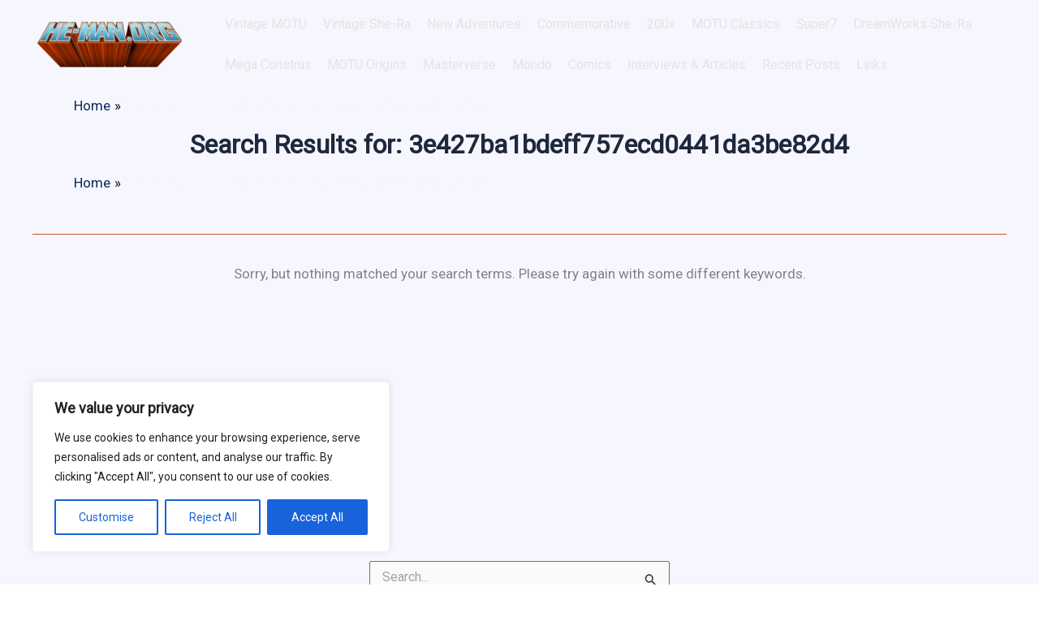

--- FILE ---
content_type: text/html; charset=utf-8
request_url: https://www.google.com/recaptcha/api2/aframe
body_size: 267
content:
<!DOCTYPE HTML><html><head><meta http-equiv="content-type" content="text/html; charset=UTF-8"></head><body><script nonce="ezvhu3cL5oATsFMYGkmZtA">/** Anti-fraud and anti-abuse applications only. See google.com/recaptcha */ try{var clients={'sodar':'https://pagead2.googlesyndication.com/pagead/sodar?'};window.addEventListener("message",function(a){try{if(a.source===window.parent){var b=JSON.parse(a.data);var c=clients[b['id']];if(c){var d=document.createElement('img');d.src=c+b['params']+'&rc='+(localStorage.getItem("rc::a")?sessionStorage.getItem("rc::b"):"");window.document.body.appendChild(d);sessionStorage.setItem("rc::e",parseInt(sessionStorage.getItem("rc::e")||0)+1);localStorage.setItem("rc::h",'1766170271897');}}}catch(b){}});window.parent.postMessage("_grecaptcha_ready", "*");}catch(b){}</script></body></html>